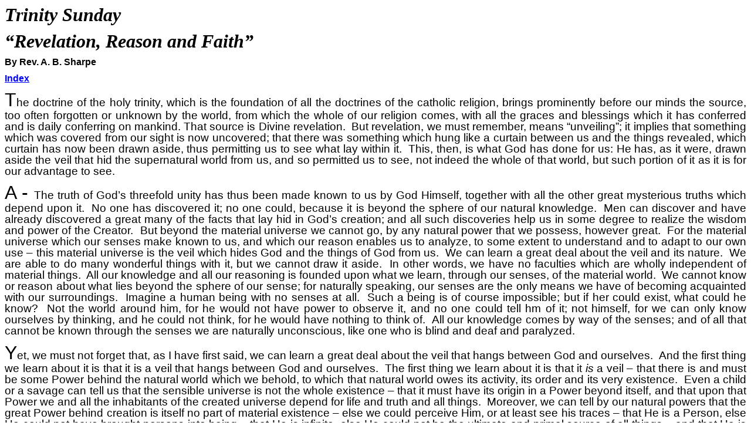

--- FILE ---
content_type: text/html
request_url: http://timelesscounsels.com/B-TrinitySunday.htm
body_size: 10995
content:
<html>

<head>
<meta http-equiv="Content-Language" content="en-us">
<meta name="GENERATOR" content="Microsoft FrontPage 5.0">
<meta name="ProgId" content="FrontPage.Editor.Document">
<meta http-equiv="Content-Type" content="text/html; charset=windows-1252">
<title>Trinity Sunday</title>
<style>
<!--
 p.MsoNormal
	{mso-style-parent:"";
	margin-top:0in;
	margin-right:0in;
	margin-bottom:8.0pt;
	margin-left:0in;
	line-height:107%;
	font-size:11.0pt;
	font-family:"Calibri",sans-serif;
	}
-->
</style>
</head>

<body>

<p class="MsoNormal"><b><i>
<span style="font-size: 24.0pt; line-height: 107%; font-family: 'Times New Roman',serif">
Trinity Sunday</span></i></b></p>
<p class="MsoNormal"><b><i>
<span style="font-size: 24.0pt; line-height: 107%; font-family: 'Times New Roman',serif">
“Revelation, Reason and Faith”</span></i></b></p>
<p class="MsoNormal"><b>
<span style="font-size: 12.0pt; line-height: 107%; font-family: Arial,sans-serif">
By Rev. A. B. Sharpe</span></b></p>
<p class="MsoNormal">
<a href="file:///C:/Sites/TimelessCounsels/index.htm" style="color: blue; text-decoration: underline; text-underline: single">
<b>
<span style="font-size: 12.0pt; line-height: 107%; font-family: Arial,sans-serif; text-decoration: none">
Index</span></b></a></p>
<p class="MsoNormal" style="text-align: justify">
<span style="font-size: 24.0pt; line-height: 107%; font-family: Arial,sans-serif">
T</span><span style="font-size: 14.0pt; line-height: 107%; font-family: Arial,sans-serif">he 
doctrine of the holy trinity, which is the foundation of all the doctrines of 
the catholic religion, brings prominently before our minds the source, too often 
forgotten or unknown by the world, from which the whole of our religion comes, 
with all the graces and blessings which it has conferred and is daily conferring 
on mankind. That source is Divine revelation.&nbsp; But revelation, we must remember, 
means “unveiling”; it implies that something which was covered from our sight is 
now uncovered; that there was something which hung like a curtain between us and 
the things revealed, which curtain has now been drawn aside, thus permitting us 
to see what lay within it.&nbsp; This, then, is what God has done for us: He has, as 
it were, drawn aside the veil that hid the supernatural world from us, and so 
permitted us to see, not indeed the whole of that world, but such portion of it 
as it is for our advantage to see.</span></p>
<p class="MsoNormal" style="text-align: justify">
<span style="font-size: 24.0pt; line-height: 107%; font-family: Arial,sans-serif">
A - </span>
<span style="font-size: 14.0pt; line-height: 107%; font-family: Arial,sans-serif">
The truth of God’s threefold unity has thus been made known to us by God 
Himself, together with all the other great mysterious truths which depend upon 
it.&nbsp; No one has discovered it; no one could, because it is beyond the sphere of 
our natural knowledge.&nbsp; Men can discover and have already discovered a great 
many of the facts that lay hid in God’s creation; and all such discoveries help 
us in some degree to realize the wisdom and power of the Creator.&nbsp; But beyond 
the material universe we cannot go, by any natural power that we possess, 
however great.&nbsp; For the material universe which our senses make known to us, and 
which our reason enables us to analyze, to some extent to understand and to 
adapt to our own use – this material universe is the veil which hides God and 
the things of God from us.&nbsp; We can learn a great deal about the veil and its 
nature.&nbsp; We are able to do many wonderful things with it, but we cannot draw it 
aside.&nbsp; In other words, we have no faculties which are wholly independent of 
material things.&nbsp; All our knowledge and all our reasoning is founded upon what 
we learn, through our senses, of the material world.&nbsp; We cannot know or reason 
about what lies beyond the sphere of our sense; for naturally speaking, our 
senses are the only means we have of becoming acquainted with our surroundings.&nbsp; 
Imagine a human being with no senses at all.&nbsp; Such a being is of course 
impossible; but if her could exist, what could he know?&nbsp; Not the world around 
him, for he would not have power to observe it, and no one could tell hm of it; 
not himself, for we can only know ourselves by thinking, and he could not think, 
for he would have nothing to think of.&nbsp; All our knowledge comes by way of the 
senses; and of all that cannot be known through the senses we are naturally 
unconscious, like one who is blind and deaf and paralyzed.</span></p>
<p class="MsoNormal" style="text-align: justify">
<span style="font-size: 24.0pt; line-height: 107%; font-family: Arial,sans-serif">
Y</span><span style="font-size: 14.0pt; line-height: 107%; font-family: Arial,sans-serif">et, 
we must not forget that, as I have first said, we can learn a great deal about 
the veil that hangs between God and ourselves.&nbsp; And the first thing we learn 
about it is that it is a veil that <a name="_Hlk70628382">hangs between God and 
ourselves.&nbsp; The first thing we learn </a>about it is that it<i> is</i> a veil – 
that there is and must be some Power behind the natural world which we behold, 
to which that natural world owes its activity, its order and its very 
existence.&nbsp; Even a child or a savage can tell us that the sensible universe is 
not the whole existence – that it must have its origin in a Power beyond itself, 
and that upon that Power we and all the inhabitants of the created universe 
depend for life and truth and all things.&nbsp; Moreover, we can tell by our natural 
powers that the great Power behind creation is itself no part of material 
existence – else we could perceive Him, or at least see his traces – that He is 
a Person, else He could not have brought persons into being – that He is 
infinite, else He could not be the ultimate and primal source of all things – 
and that He is good, else there would be something wanting to His infinity, 
which cannot be.&nbsp; All this we know, by our own natural reason, about God, and 
only rooted prejudice or willful blindness can hinder any rational being from 
knowing it.&nbsp; But yet there is in our natural knowledge, no real experience of 
God’s existence and nature.&nbsp; We know that God must exist, because the world and 
we exist, as we know that there must be a solid bed below the depths of the 
unfathomable ocean.&nbsp; It must be so, and we are sure of it; but we have never 
seen or felt that ocean bed nor can we say precisely what it is.&nbsp; It must be 
solid; it must be of a mineral nature; it must be visible, tangible and 
ponderable; but what precisely it consists of at any given spot we cannot say 
for certain.&nbsp; So, we know that God exists, that He is Spirit, infinite, almighty 
and perfect; but of the nature of His substance in itself we can discover no 
more than we can of the soil which underlies the unsounded depths of the 
mid-Atlantic.&nbsp; Nature does not reveal God – as it is sometimes inaccurately said 
to do; it only implies God, just as the drawn curtain does not reveal what is 
behind it, but implies of necessity, by its very existence, that behind it there 
is something tangible and real.</span></p>
<p class="MsoNormal" style="text-align: justify">
<span style="font-size: 24.0pt; line-height: 107%; font-family: Arial,sans-serif">
N</span><span style="font-size: 14.0pt; line-height: 107%; font-family: Arial,sans-serif">ow 
we are reminded to-day that God has been pleased in His goodness to make known 
to us something of His Divine nature, which but for His revelation of Himself we 
could never have known.&nbsp; No creature, indeed, can fully know the infinite 
Creator; for all creatures are by nature finite.&nbsp; Yet, since God has told us, we 
know truly what He is in the unique threefold personality of His substantial 
unity.</span></p>
<p class="MsoNormal" style="text-align: justify">
<span style="font-size: 24.0pt; line-height: 107%; font-family: Arial,sans-serif">
B</span><span style="font-size: 14.0pt; line-height: 107%; font-family: Arial,sans-serif">ut 
what good does it do us to know this?&nbsp; Does it make us any better to know it – 
should we be any worse if we did not?&nbsp; It may be interesting to theologians and 
philosophers, but to practical men and women what difference does it make; are 
they really any the wiser after all?</span></p>
<p class="MsoNormal" style="text-align: justify">
<span style="font-size: 24.0pt; line-height: 107%; font-family: Arial,sans-serif">
N</span><span style="font-size: 14.0pt; line-height: 107%; font-family: Arial,sans-serif">ow, 
if the revelation of the Blessed Trinity had been merely the statement of an 
abstract truth and no more, we should probably have been little or none the 
better.&nbsp; But God does not reveal mere abstract truths.&nbsp; His revelation is not 
given to satisfy our curiosity - in fact it never does so, but for far different 
reasons.&nbsp; Revelation is given us for an eminently practical purpose – for no 
less a purpose than to enable us to save our souls.&nbsp; Our blessed Lord was made 
man and lived and died and rose again in order to bring us to God – without whom 
we should be lost indeed, and in whom is all happiness and joy and 
satisfaction.&nbsp; He has revealed to us what God is, so far as we need or are able 
to know it, in order that we may understand Who it is that invites us to love 
and serve and enjoy him, and what the appointed means are by which we may obtain 
the grace that we need for this purpose.&nbsp; No one has discovered these things; 
they cannot be found out by research, or proved by reasoning, or hit upon by a 
lucky guess: they are beyond the spere of research and of reason and of 
guesswork; and in point of fact, no one ever thought of them until it pleased 
God to reveal them.&nbsp; Men have discovered he laws of gravitation, the nature and 
uses of steam power, the methods by which electricity can be adapted to a 
variety of practical purposes, the means by which they can widen the limits 
which natural laws once seemed to impose, and so add the water and the air to 
their dominions.&nbsp; But this is because they have seen these things actually done 
– the natural laws which they have discovered have been working for ages before 
men’s eyes in the material world, before men came to understand them; apples 
fell from the trees, kettles boiled, the lightning flashed, fish swam in the sea 
and birds flew in the air from the beginning of human experience; and man by his 
most wonderful inventions and the deepest of researches has been able only to 
gain and apply a little more knowledge of what the veil is which limits his 
natural vision and his natural research.&nbsp; But “no man has seen God at any time”; 
we cannot study the laws of His being, or imitate His action and life by any 
help that observation can give us; it is only because “the only begotten Son, 
who is the bosom of the Father, hath declared Him” to us, that the true 
knowledge of God is possible, and can be, as it is to us to-day, the guiding 
principle of our lives and actions and the ground of our hope in eternity.</span></p>
<p class="MsoNormal" style="text-align: justify">
<span style="font-size: 24.0pt; line-height: 107%; font-family: Arial,sans-serif">
B – </span>
<span style="font-size: 14.0pt; line-height: 107%; font-family: Arial,sans-serif">
Now, when we consider the Faith as something made known to us by God Himself, we 
can see at once that several important facts necessarily follow from the primary 
fact of its revelation.</span></p>
<p class="MsoNormal" style="text-align: justify">
<span style="font-size: 24.0pt; line-height: 107%; font-family: Arial,sans-serif">
F</span><span style="font-size: 14.0pt; line-height: 107%; font-family: Arial,sans-serif">irst, 
we may notice that since God’s revelation tells us things that we could never 
have discovered or guessed, because they are naturally beyond our ken, it 
follows that the facts revealed must be of a somewhat surprising character.&nbsp; For 
what is surprising is merely what is unexpected and unthought of; and the truths 
of a holy religion are, as we have seen, by their very nature, truths that no 
one ever did or could expect or think of.&nbsp; We could not possibly have 
anticipated that the Divine revelation should be precisely what it is.&nbsp; It is 
therefore not surprising that people should say: “Catholic doctrines are against 
experience; I have never known anything like them, and so I cannot believe 
them.&nbsp; How can God be both three and one – how could God be born of a Virgin – 
or bread and wine be turned into Him – how can a few drops of water make a 
complete change in a man’s relation to God, or his sins against God be forgiven 
by a sinner like himself?”&nbsp; It is quite natural that questions of this kind 
should arise in men’s minds when they first become acquainted with the Catholic 
Faith.&nbsp; But a little reflection should convince them that the strangeness which 
they find in Catholic doctrines is really one of the evidences of their truth.&nbsp; 
It would not be so, indeed, if those doctrines were human discoveries.&nbsp; If the 
Church said: “See what we have found out about God; we are so clever and learned 
and painstaking that we have obtained knowledge which nobody else has got,” then 
the world would rightly say, “How did you find these things out?&nbsp; Explain and 
let me judge for myself.”&nbsp; But what the Church says is: “We know nothing but 
what we are told; we have no special wisdom or cleverness or learning; what we 
know is what God has told us, and all that we can prove to you, or need to 
prove, is that our knowledge has come to us from God.”&nbsp; And thus, the very 
strangeness and unexpectedness of that knowledge helps to show that it is 
derived from no earthly source, and forms no part of the information which</span><span style="font-size: 12.0pt; line-height: 107%; font-family: Arial,sans-serif">
</span>
<span style="font-size: 14.0pt; line-height: 107%; font-family: Arial,sans-serif">
man by considering his surroundings can acquire for himself.&nbsp; It would, so to 
speak, not have been worth God’s while to reveal to man what he could find out 
by his own unassisted endeavors.</span></p>
<p class="MsoNormal" style="text-align: justify">
<span style="font-size: 24.0pt; line-height: 107%; font-family: Arial,sans-serif">
B</span><span style="font-size: 14.0pt; line-height: 107%; font-family: Arial,sans-serif">ut, 
on the other hand, though men could know little about God with any certainty, 
apart from Divine revelation, yet they have from the beginning wanted to know 
about Him.&nbsp; For ages men have speculated, reasoned and guessed as to what God’s 
nature is, and what is man’s true relation to Him; and sometimes their guesses 
and speculations have brought them, in one respect or another, very near to the 
truth.&nbsp; So, sometimes, the Church is met by an argument of quite an opposite 
character to that of the one I have first mentioned. &nbsp;People say, “After all, 
your doctrines are not very unlike many that were held by the ancient heathens.&nbsp; 
They did not really get theirs by Divine revelation, and why should I believe 
that yours, which are so like them, have been revealed to you:&nbsp; If one could 
have been invented by men, why not the other?”&nbsp; And this, again, is at first 
sight a very plausible argument.&nbsp; But when one considers it, all it amounts to 
is this: that by their natural reason men have been able to draw some 
conclusions from their experience which bear some resemblance to revealed 
truth.&nbsp; But how could it be otherwise?&nbsp; Man’s reason does not deceive him; it is 
God’s gift to him, and the only means he has for discovering truth.&nbsp; If reason 
had ever led man to mere error, it would be altogether untrustworthy, and we 
would be sure of nothing.&nbsp; But reason is a true guide, even though clouded and 
limited by man’s fall; and when men try to find the true religion by reason 
alone, it is inevitable that they should light here and there on some fragment 
of the truth.&nbsp; The whole truth, indeed, cannot be so found, and the fragments 
that men have found or guessed are so small and mixed with so much error that 
they are practically worthless.&nbsp; Man’s reason, indeed, does not mislead him; but 
his imagination often does, and still more often his prejudices and passions.&nbsp; 
Thus, the little that man knows by reason about God has been joined with much 
that he imagined, and much that he thought was true, because he desired it to be 
so; and thus, the religions or mythologies constructed by fallen became the 
strange medley that we know of truth and falsehood, of good and evil, of 
reasoned truth and degraded superstition.&nbsp; It is in the Gospel alone that we 
find truth and holiness pure and unmixed; not in broken lights and distorted 
images, but as a complete and self-consistent whole, in which every part is of 
due relation to the rest.&nbsp; So, just as the strangeness of the Catholic Faith is 
an evidence of its truth, on the other hand the resemblance which it ears in 
parts to the guesses that man has made shows that though beyond the sphere of 
man’s reason, it is yet not contrary to reason, and is in fact what human reason 
searched vainly for until Christ came.</span></p>
<p class="MsoNormal" style="text-align: justify">
<span style="font-size: 24.0pt; line-height: 107%; font-family: Arial,sans-serif">
C – </span>
<span style="font-size: 14.0pt; line-height: 107%; font-family: Arial,sans-serif">
The Catholic Faith, then, is not in any sense the work of the natural reason or 
the human mind.&nbsp; But it would be a very great mistake to think that it has 
nothing to do with reason.&nbsp; On the contrary, it is to reason that the Church 
appeals for the acceptance of her message to mankind, for reason is the Divinely 
given light without which man would have no means of attaining truth and 
justice.&nbsp; But what is faith?&nbsp; Not something contrary to reason, nor yet 
something independent of it.&nbsp; Faith, says St. Thomas Aquinas, is that which 
perfects reason – it is, in other words, reason used rightly.&nbsp; Reason produces 
faith when it is used to estimate the value of authority as evidence, and to 
accept facts as true which are supported by sufficient authority.&nbsp; This use of 
reason is undoubtedly one with which we are exceedingly familiar, and on which 
most of our convictions depend.&nbsp; We are quite certain that the world is round 
and the Great Britain is an island, though we have never ourselves 
circumnavigated either Great Britain or the globe.&nbsp; But we accept the fact, and 
to accept the fact on finding the authority sufficient.&nbsp; In the same way we 
accept the Catholic Faith, not because of our own personal experience, which 
cannot help us, but because God has revealed it; and again, we know that God has 
revealed Himself to man on the authority of the Church, in which the revelation 
was first entrusted, and which has been commissioned by God to make the 
revelation continuously known to the world.&nbsp; Reason assures us that God is an 
absolutely trustworthy authority, and a very slight knowledge of the history of 
the Catholic church is sufficient to enable us to conclude with certainty that 
the Church’s authority on the subject is also to be fully accepted.&nbsp; Divine 
faith is simply the acceptance of revelation, primarily on the authority of God, 
who gave it; and secondarily on that of the Church, which has transmitted it to 
us by Divine command.</span></p>
<p class="MsoNormal" style="text-align: justify">
<span style="font-size: 24.0pt; line-height: 107%; font-family: Arial,sans-serif">
T</span><span style="font-size: 14.0pt; line-height: 107%; font-family: Arial,sans-serif">he 
grace or virtue of faith is the help which God gives us to use our reason 
rightly in this matter, just as the grace of hope is given us to enable us to 
hope for eternal salvation, and not only for earthly benefits and the grace of 
charity to enable us to love God, and not only the things of this life.</span></p>
<p class="MsoNormal" style="text-align: justify">
<span style="font-size: 24.0pt; line-height: 107%; font-family: Arial,sans-serif">
W</span><span style="font-size: 14.0pt; line-height: 107%; font-family: Arial,sans-serif">hy, 
then, if the matter is so simple, are there so many varieties of religious 
opinion, and why are so many without any religious belief at all?&nbsp; The answer is 
merely this: that varieties of belief, like all other varieties of human 
conduct, are due to human free will.&nbsp; Grace is given to all, but all do not 
choose to profit by it; some believe wrongly just as some act wrongly, for want 
of cooperation with grace, though there are some who, because of ‘invincible 
ignorance,” are not personally to blame for their wrong belief or wrong 
actions.&nbsp; It is sometimes imagined that people are not able to help believing or 
disbelieving.&nbsp; But this is a complete mistake.&nbsp; Our Lord distinctly said that 
unbelief is a sin; and nothing can be a sin which is not due to free will.&nbsp; 
Therefore, we must certainly be free to believe or disbelieve as we choose. &nbsp;But 
even if we had not our Lord’s authority, the fact would be evident enough to all 
who are not blinded by prejudice.&nbsp; For if people did not choose their own 
beliefs, everybody would believe the same thing about everything, which 
everybody is very far from doing.&nbsp; But to choose is to act freely, and the fact 
is that our beliefs depend upon the motives which actuate us.&nbsp; One person 
believes what is pleasant, another what agrees with his persona experience, 
another what his friends mostly believe, another what seems to him high and 
noble, and another what will make him singular or notorious.&nbsp; But our motives 
are of our own making; and God’s grace leads us to choose the true motives for 
belief, without regard to our personal preference or convenience.&nbsp; But it is not 
everybody that is willing to make this sacrifice, in which nevertheless lies the 
merit of faith – that merit on which our Lord so strongly insisted, and which He 
so abundantly rewards.</span></p>
<p class="MsoNormal" style="text-align: justify">
<span style="font-size: 24.0pt; line-height: 107%; font-family: Arial,sans-serif">
T</span><span style="font-size: 14.0pt; line-height: 107%; font-family: Arial,sans-serif">he 
grace or virtue of faith is the help which God gives us to use our reason 
rightly in this matter, just as the grace of hope is given us to enable us to 
hope for eternal salvation, and not only for earthly benefits and the grace of 
charity to enable us to love God, and not only the things of this life.</span></p>
<p class="MsoNormal" style="text-align: justify"><font size="6">
<span style="line-height: 107%; font-family: Arial,sans-serif">W</span></font><span style="font-size: 14.0pt; line-height: 107%; font-family: Arial,sans-serif">hy, 
then, if the matter is so simple, are there so many varieties of religious 
opinion, and why are so many without any religious belief at all?&nbsp; The answer is 
merely this:&nbsp; that varieties of belief, like all other varieties of human 
conduct, are due to human free will.&nbsp; Grace is given to all, but all do not 
choose to profit by it; some believe wrongly just as some act wrongly, for want 
of cooperation with grace, though there are some who, because of “invincible 
ignorance,” are not personally to blame for their wrong belief or wrong 
actions.&nbsp; It is sometimes imagined that people are not able to help believing or 
disbelieving.&nbsp; But this is a complete mistake.&nbsp; Our Lord distinctly said that 
unbelief is a sin; and nothing can be a sin which is not due to free will.&nbsp; 
Therefore, we must certainly be free to believe or disbelieve as we choose.&nbsp; But 
even if we had not our Lord’s authority, the fact would be evident enough to all 
who are not blinded by prejudice.&nbsp; For if people did not choose their own 
beliefs, everybody would believe the same thing about everything, which 
everybody is very far from doing.&nbsp; But to choose is to act freely, and the fact 
is that our beliefs depend upon the motives which actuate us.&nbsp; One person 
believes what is pleasant, another what agrees with his personal experience, 
another what his friends mostly believe, another what seems to him high and 
noble, and another what will make him singular or notorious.&nbsp; But our motives 
are of our own making; and God’s grace leads us to choose the true motives for 
belief, without regard to our personal preference or convenience.&nbsp; But it is not 
everybody that is willing to make this sacrifice, in which nevertheless lies the 
merit of faith – that merit on which our Lord so strongly insisted, and which He 
so abundantly rewards.</span></p>
<p class="MsoNormal" style="text-align: justify">
<span style="font-size: 24.0pt; line-height: 107%; font-family: Arial,sans-serif">
L</span><span style="font-size: 14.0pt; line-height: 107%; font-family: Arial,sans-serif">et 
us then, be very thankful to God for the revelation which has made Him truly 
known to us, and has pointed out to us the means by which we may please Him in 
this life and become fit for the perfect life with Him hereafter.&nbsp; It is indeed 
an insult to God that when He condescends to make Himself known to men, they 
should refuse to believe what He says, or disregard His revelation as if it were 
a thing of no importance.&nbsp; We are, I trust, in no danger of offering Him that 
insult.&nbsp; But let our faith not be a passive, merely habitual thing, which lies 
dormant in our minds; that is often the first step towards losing it.&nbsp; The way 
to preserve it bright and clear, so that it may be to us a conscious possession 
and a perpetual source of joy and consolation and strength, is first to make 
daily acts of faith, and so, as it were, make a fitting answer to God’s message 
of revelation; and next, to live and act according as faith bids us, so that 
faith may lead, as it is meant to do to love, and love to the outward acts of 
obedience and devotion.&nbsp; For by faith, we know God, and to know God is to love 
Him, unless selfishness and worldliness are allowed to make a violent and 
unnatural divorce in our souls between the two virtues of faith and love which 
God has joined together.&nbsp; But to love God is to keep His commandments; and so, 
faith if we allow it to produce its natural result in our lives, will lead us to 
holiness, and thus in God’s time make us perfect and bring us at last to His 
immediate presence, where faith will be no longer needed, because we shall “see 
Him as He is.”</span></p>

</body>

</html>
